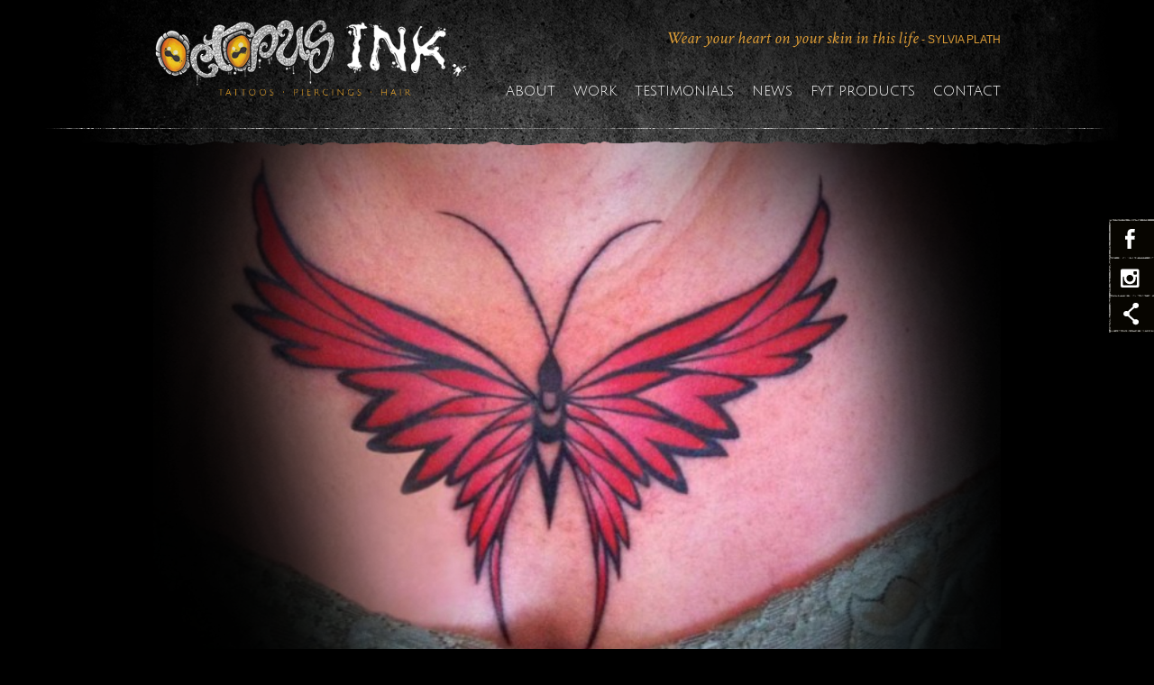

--- FILE ---
content_type: text/html; charset=UTF-8
request_url: https://octopusinkgeneva.com/
body_size: 9423
content:
<!DOCTYPE html>
<html xmlns="http://www.w3.org/1999/xhtml">
<head profile="http://gmpg.org/xfn/11">

<title>Welcome to Octopus Ink</title>
<meta name="viewport" content="width=device-width, initial-scale=1.0"/>
<meta name="generator" content="WordPress 6.9" /> <!-- leave this for stats -->
<meta http-equiv="Content-Type" content="text/html; charset=UTF-8" />
<meta name="language" content="en" />
<link rel="Shortcut Icon" href="https://octopusinkgeneva.com/wp-content/themes/oct-ink-16/images/favicon.ico" type="image/x-icon" />
<link rel="stylesheet" href="https://octopusinkgeneva.com/wp-content/themes/oct-ink-16/style.css?022621" type="text/css" media="all" />
<link rel="pingback" href="https://octopusinkgeneva.com/xmlrpc.php" />
<link rel="alternate" type="application/rss+xml" title="Octopus Ink Tattoos RSS Feed" href="https://octopusinkgeneva.com/feed/" />
<link rel="stylesheet" href="https://octopusinkgeneva.com/wp-content/themes/oct-ink-16/mediaqueries.css?022621" type="text/css" media="screen" />
<!--<link href='https://fonts.googleapis.com/css?family=Sorts+Mill+Goudy:400,400italic|Julius+Sans+One' rel='stylesheet' type='text/css'>-->
<link href='https://fonts.googleapis.com/css?family=Crimson+Text:400,400i,700|Julius+Sans+One' rel='stylesheet'>


<meta name='robots' content='index, follow, max-image-preview:large, max-snippet:-1, max-video-preview:-1' />

	<!-- This site is optimized with the Yoast SEO plugin v26.7 - https://yoast.com/wordpress/plugins/seo/ -->
	<meta name="description" content="At Octopus Ink, whether we are doing a portrait on paper or tattoo on skin it brings satisfaction to know people are pleased with our work." />
	<link rel="canonical" href="https://octopusinkgeneva.com/" />
	<meta property="og:locale" content="en_US" />
	<meta property="og:type" content="website" />
	<meta property="og:title" content="Welcome to Octopus Ink" />
	<meta property="og:description" content="At Octopus Ink, whether we are doing a portrait on paper or tattoo on skin it brings satisfaction to know people are pleased with our work." />
	<meta property="og:url" content="https://octopusinkgeneva.com/" />
	<meta property="og:site_name" content="Octopus Ink Tattoos" />
	<meta property="article:modified_time" content="2025-12-24T23:47:59+00:00" />
	<script type="application/ld+json" class="yoast-schema-graph">{"@context":"https://schema.org","@graph":[{"@type":"WebPage","@id":"https://octopusinkgeneva.com/","url":"https://octopusinkgeneva.com/","name":"Welcome to Octopus Ink","isPartOf":{"@id":"https://octopusinkgeneva.com/#website"},"datePublished":"2014-04-03T17:28:20+00:00","dateModified":"2025-12-24T23:47:59+00:00","description":"At Octopus Ink, whether we are doing a portrait on paper or tattoo on skin it brings satisfaction to know people are pleased with our work.","breadcrumb":{"@id":"https://octopusinkgeneva.com/#breadcrumb"},"inLanguage":"en-US","potentialAction":[{"@type":"ReadAction","target":["https://octopusinkgeneva.com/"]}]},{"@type":"BreadcrumbList","@id":"https://octopusinkgeneva.com/#breadcrumb","itemListElement":[{"@type":"ListItem","position":1,"name":"Home"}]},{"@type":"WebSite","@id":"https://octopusinkgeneva.com/#website","url":"https://octopusinkgeneva.com/","name":"Octopus Ink Tattoos","description":"Ralph Fryer is Octopus Ink Tattoo","potentialAction":[{"@type":"SearchAction","target":{"@type":"EntryPoint","urlTemplate":"https://octopusinkgeneva.com/?s={search_term_string}"},"query-input":{"@type":"PropertyValueSpecification","valueRequired":true,"valueName":"search_term_string"}}],"inLanguage":"en-US"}]}</script>
	<!-- / Yoast SEO plugin. -->


<link rel='dns-prefetch' href='//www.googletagmanager.com' />
<link rel="alternate" type="application/rss+xml" title="Octopus Ink Tattoos &raquo; Welcome to Octopus Ink Comments Feed" href="https://octopusinkgeneva.com/welcome-octopus-ink/feed/" />
<link rel="alternate" title="oEmbed (JSON)" type="application/json+oembed" href="https://octopusinkgeneva.com/wp-json/oembed/1.0/embed?url=https%3A%2F%2Foctopusinkgeneva.com%2F" />
<link rel="alternate" title="oEmbed (XML)" type="text/xml+oembed" href="https://octopusinkgeneva.com/wp-json/oembed/1.0/embed?url=https%3A%2F%2Foctopusinkgeneva.com%2F&#038;format=xml" />
<style id='wp-img-auto-sizes-contain-inline-css' type='text/css'>
img:is([sizes=auto i],[sizes^="auto," i]){contain-intrinsic-size:3000px 1500px}
/*# sourceURL=wp-img-auto-sizes-contain-inline-css */
</style>
<style id='wp-emoji-styles-inline-css' type='text/css'>

	img.wp-smiley, img.emoji {
		display: inline !important;
		border: none !important;
		box-shadow: none !important;
		height: 1em !important;
		width: 1em !important;
		margin: 0 0.07em !important;
		vertical-align: -0.1em !important;
		background: none !important;
		padding: 0 !important;
	}
/*# sourceURL=wp-emoji-styles-inline-css */
</style>
<style id='wp-block-library-inline-css' type='text/css'>
:root{--wp-block-synced-color:#7a00df;--wp-block-synced-color--rgb:122,0,223;--wp-bound-block-color:var(--wp-block-synced-color);--wp-editor-canvas-background:#ddd;--wp-admin-theme-color:#007cba;--wp-admin-theme-color--rgb:0,124,186;--wp-admin-theme-color-darker-10:#006ba1;--wp-admin-theme-color-darker-10--rgb:0,107,160.5;--wp-admin-theme-color-darker-20:#005a87;--wp-admin-theme-color-darker-20--rgb:0,90,135;--wp-admin-border-width-focus:2px}@media (min-resolution:192dpi){:root{--wp-admin-border-width-focus:1.5px}}.wp-element-button{cursor:pointer}:root .has-very-light-gray-background-color{background-color:#eee}:root .has-very-dark-gray-background-color{background-color:#313131}:root .has-very-light-gray-color{color:#eee}:root .has-very-dark-gray-color{color:#313131}:root .has-vivid-green-cyan-to-vivid-cyan-blue-gradient-background{background:linear-gradient(135deg,#00d084,#0693e3)}:root .has-purple-crush-gradient-background{background:linear-gradient(135deg,#34e2e4,#4721fb 50%,#ab1dfe)}:root .has-hazy-dawn-gradient-background{background:linear-gradient(135deg,#faaca8,#dad0ec)}:root .has-subdued-olive-gradient-background{background:linear-gradient(135deg,#fafae1,#67a671)}:root .has-atomic-cream-gradient-background{background:linear-gradient(135deg,#fdd79a,#004a59)}:root .has-nightshade-gradient-background{background:linear-gradient(135deg,#330968,#31cdcf)}:root .has-midnight-gradient-background{background:linear-gradient(135deg,#020381,#2874fc)}:root{--wp--preset--font-size--normal:16px;--wp--preset--font-size--huge:42px}.has-regular-font-size{font-size:1em}.has-larger-font-size{font-size:2.625em}.has-normal-font-size{font-size:var(--wp--preset--font-size--normal)}.has-huge-font-size{font-size:var(--wp--preset--font-size--huge)}.has-text-align-center{text-align:center}.has-text-align-left{text-align:left}.has-text-align-right{text-align:right}.has-fit-text{white-space:nowrap!important}#end-resizable-editor-section{display:none}.aligncenter{clear:both}.items-justified-left{justify-content:flex-start}.items-justified-center{justify-content:center}.items-justified-right{justify-content:flex-end}.items-justified-space-between{justify-content:space-between}.screen-reader-text{border:0;clip-path:inset(50%);height:1px;margin:-1px;overflow:hidden;padding:0;position:absolute;width:1px;word-wrap:normal!important}.screen-reader-text:focus{background-color:#ddd;clip-path:none;color:#444;display:block;font-size:1em;height:auto;left:5px;line-height:normal;padding:15px 23px 14px;text-decoration:none;top:5px;width:auto;z-index:100000}html :where(.has-border-color){border-style:solid}html :where([style*=border-top-color]){border-top-style:solid}html :where([style*=border-right-color]){border-right-style:solid}html :where([style*=border-bottom-color]){border-bottom-style:solid}html :where([style*=border-left-color]){border-left-style:solid}html :where([style*=border-width]){border-style:solid}html :where([style*=border-top-width]){border-top-style:solid}html :where([style*=border-right-width]){border-right-style:solid}html :where([style*=border-bottom-width]){border-bottom-style:solid}html :where([style*=border-left-width]){border-left-style:solid}html :where(img[class*=wp-image-]){height:auto;max-width:100%}:where(figure){margin:0 0 1em}html :where(.is-position-sticky){--wp-admin--admin-bar--position-offset:var(--wp-admin--admin-bar--height,0px)}@media screen and (max-width:600px){html :where(.is-position-sticky){--wp-admin--admin-bar--position-offset:0px}}

/*# sourceURL=wp-block-library-inline-css */
</style><style id='global-styles-inline-css' type='text/css'>
:root{--wp--preset--aspect-ratio--square: 1;--wp--preset--aspect-ratio--4-3: 4/3;--wp--preset--aspect-ratio--3-4: 3/4;--wp--preset--aspect-ratio--3-2: 3/2;--wp--preset--aspect-ratio--2-3: 2/3;--wp--preset--aspect-ratio--16-9: 16/9;--wp--preset--aspect-ratio--9-16: 9/16;--wp--preset--color--black: #000000;--wp--preset--color--cyan-bluish-gray: #abb8c3;--wp--preset--color--white: #ffffff;--wp--preset--color--pale-pink: #f78da7;--wp--preset--color--vivid-red: #cf2e2e;--wp--preset--color--luminous-vivid-orange: #ff6900;--wp--preset--color--luminous-vivid-amber: #fcb900;--wp--preset--color--light-green-cyan: #7bdcb5;--wp--preset--color--vivid-green-cyan: #00d084;--wp--preset--color--pale-cyan-blue: #8ed1fc;--wp--preset--color--vivid-cyan-blue: #0693e3;--wp--preset--color--vivid-purple: #9b51e0;--wp--preset--gradient--vivid-cyan-blue-to-vivid-purple: linear-gradient(135deg,rgb(6,147,227) 0%,rgb(155,81,224) 100%);--wp--preset--gradient--light-green-cyan-to-vivid-green-cyan: linear-gradient(135deg,rgb(122,220,180) 0%,rgb(0,208,130) 100%);--wp--preset--gradient--luminous-vivid-amber-to-luminous-vivid-orange: linear-gradient(135deg,rgb(252,185,0) 0%,rgb(255,105,0) 100%);--wp--preset--gradient--luminous-vivid-orange-to-vivid-red: linear-gradient(135deg,rgb(255,105,0) 0%,rgb(207,46,46) 100%);--wp--preset--gradient--very-light-gray-to-cyan-bluish-gray: linear-gradient(135deg,rgb(238,238,238) 0%,rgb(169,184,195) 100%);--wp--preset--gradient--cool-to-warm-spectrum: linear-gradient(135deg,rgb(74,234,220) 0%,rgb(151,120,209) 20%,rgb(207,42,186) 40%,rgb(238,44,130) 60%,rgb(251,105,98) 80%,rgb(254,248,76) 100%);--wp--preset--gradient--blush-light-purple: linear-gradient(135deg,rgb(255,206,236) 0%,rgb(152,150,240) 100%);--wp--preset--gradient--blush-bordeaux: linear-gradient(135deg,rgb(254,205,165) 0%,rgb(254,45,45) 50%,rgb(107,0,62) 100%);--wp--preset--gradient--luminous-dusk: linear-gradient(135deg,rgb(255,203,112) 0%,rgb(199,81,192) 50%,rgb(65,88,208) 100%);--wp--preset--gradient--pale-ocean: linear-gradient(135deg,rgb(255,245,203) 0%,rgb(182,227,212) 50%,rgb(51,167,181) 100%);--wp--preset--gradient--electric-grass: linear-gradient(135deg,rgb(202,248,128) 0%,rgb(113,206,126) 100%);--wp--preset--gradient--midnight: linear-gradient(135deg,rgb(2,3,129) 0%,rgb(40,116,252) 100%);--wp--preset--font-size--small: 13px;--wp--preset--font-size--medium: 20px;--wp--preset--font-size--large: 36px;--wp--preset--font-size--x-large: 42px;--wp--preset--spacing--20: 0.44rem;--wp--preset--spacing--30: 0.67rem;--wp--preset--spacing--40: 1rem;--wp--preset--spacing--50: 1.5rem;--wp--preset--spacing--60: 2.25rem;--wp--preset--spacing--70: 3.38rem;--wp--preset--spacing--80: 5.06rem;--wp--preset--shadow--natural: 6px 6px 9px rgba(0, 0, 0, 0.2);--wp--preset--shadow--deep: 12px 12px 50px rgba(0, 0, 0, 0.4);--wp--preset--shadow--sharp: 6px 6px 0px rgba(0, 0, 0, 0.2);--wp--preset--shadow--outlined: 6px 6px 0px -3px rgb(255, 255, 255), 6px 6px rgb(0, 0, 0);--wp--preset--shadow--crisp: 6px 6px 0px rgb(0, 0, 0);}:where(.is-layout-flex){gap: 0.5em;}:where(.is-layout-grid){gap: 0.5em;}body .is-layout-flex{display: flex;}.is-layout-flex{flex-wrap: wrap;align-items: center;}.is-layout-flex > :is(*, div){margin: 0;}body .is-layout-grid{display: grid;}.is-layout-grid > :is(*, div){margin: 0;}:where(.wp-block-columns.is-layout-flex){gap: 2em;}:where(.wp-block-columns.is-layout-grid){gap: 2em;}:where(.wp-block-post-template.is-layout-flex){gap: 1.25em;}:where(.wp-block-post-template.is-layout-grid){gap: 1.25em;}.has-black-color{color: var(--wp--preset--color--black) !important;}.has-cyan-bluish-gray-color{color: var(--wp--preset--color--cyan-bluish-gray) !important;}.has-white-color{color: var(--wp--preset--color--white) !important;}.has-pale-pink-color{color: var(--wp--preset--color--pale-pink) !important;}.has-vivid-red-color{color: var(--wp--preset--color--vivid-red) !important;}.has-luminous-vivid-orange-color{color: var(--wp--preset--color--luminous-vivid-orange) !important;}.has-luminous-vivid-amber-color{color: var(--wp--preset--color--luminous-vivid-amber) !important;}.has-light-green-cyan-color{color: var(--wp--preset--color--light-green-cyan) !important;}.has-vivid-green-cyan-color{color: var(--wp--preset--color--vivid-green-cyan) !important;}.has-pale-cyan-blue-color{color: var(--wp--preset--color--pale-cyan-blue) !important;}.has-vivid-cyan-blue-color{color: var(--wp--preset--color--vivid-cyan-blue) !important;}.has-vivid-purple-color{color: var(--wp--preset--color--vivid-purple) !important;}.has-black-background-color{background-color: var(--wp--preset--color--black) !important;}.has-cyan-bluish-gray-background-color{background-color: var(--wp--preset--color--cyan-bluish-gray) !important;}.has-white-background-color{background-color: var(--wp--preset--color--white) !important;}.has-pale-pink-background-color{background-color: var(--wp--preset--color--pale-pink) !important;}.has-vivid-red-background-color{background-color: var(--wp--preset--color--vivid-red) !important;}.has-luminous-vivid-orange-background-color{background-color: var(--wp--preset--color--luminous-vivid-orange) !important;}.has-luminous-vivid-amber-background-color{background-color: var(--wp--preset--color--luminous-vivid-amber) !important;}.has-light-green-cyan-background-color{background-color: var(--wp--preset--color--light-green-cyan) !important;}.has-vivid-green-cyan-background-color{background-color: var(--wp--preset--color--vivid-green-cyan) !important;}.has-pale-cyan-blue-background-color{background-color: var(--wp--preset--color--pale-cyan-blue) !important;}.has-vivid-cyan-blue-background-color{background-color: var(--wp--preset--color--vivid-cyan-blue) !important;}.has-vivid-purple-background-color{background-color: var(--wp--preset--color--vivid-purple) !important;}.has-black-border-color{border-color: var(--wp--preset--color--black) !important;}.has-cyan-bluish-gray-border-color{border-color: var(--wp--preset--color--cyan-bluish-gray) !important;}.has-white-border-color{border-color: var(--wp--preset--color--white) !important;}.has-pale-pink-border-color{border-color: var(--wp--preset--color--pale-pink) !important;}.has-vivid-red-border-color{border-color: var(--wp--preset--color--vivid-red) !important;}.has-luminous-vivid-orange-border-color{border-color: var(--wp--preset--color--luminous-vivid-orange) !important;}.has-luminous-vivid-amber-border-color{border-color: var(--wp--preset--color--luminous-vivid-amber) !important;}.has-light-green-cyan-border-color{border-color: var(--wp--preset--color--light-green-cyan) !important;}.has-vivid-green-cyan-border-color{border-color: var(--wp--preset--color--vivid-green-cyan) !important;}.has-pale-cyan-blue-border-color{border-color: var(--wp--preset--color--pale-cyan-blue) !important;}.has-vivid-cyan-blue-border-color{border-color: var(--wp--preset--color--vivid-cyan-blue) !important;}.has-vivid-purple-border-color{border-color: var(--wp--preset--color--vivid-purple) !important;}.has-vivid-cyan-blue-to-vivid-purple-gradient-background{background: var(--wp--preset--gradient--vivid-cyan-blue-to-vivid-purple) !important;}.has-light-green-cyan-to-vivid-green-cyan-gradient-background{background: var(--wp--preset--gradient--light-green-cyan-to-vivid-green-cyan) !important;}.has-luminous-vivid-amber-to-luminous-vivid-orange-gradient-background{background: var(--wp--preset--gradient--luminous-vivid-amber-to-luminous-vivid-orange) !important;}.has-luminous-vivid-orange-to-vivid-red-gradient-background{background: var(--wp--preset--gradient--luminous-vivid-orange-to-vivid-red) !important;}.has-very-light-gray-to-cyan-bluish-gray-gradient-background{background: var(--wp--preset--gradient--very-light-gray-to-cyan-bluish-gray) !important;}.has-cool-to-warm-spectrum-gradient-background{background: var(--wp--preset--gradient--cool-to-warm-spectrum) !important;}.has-blush-light-purple-gradient-background{background: var(--wp--preset--gradient--blush-light-purple) !important;}.has-blush-bordeaux-gradient-background{background: var(--wp--preset--gradient--blush-bordeaux) !important;}.has-luminous-dusk-gradient-background{background: var(--wp--preset--gradient--luminous-dusk) !important;}.has-pale-ocean-gradient-background{background: var(--wp--preset--gradient--pale-ocean) !important;}.has-electric-grass-gradient-background{background: var(--wp--preset--gradient--electric-grass) !important;}.has-midnight-gradient-background{background: var(--wp--preset--gradient--midnight) !important;}.has-small-font-size{font-size: var(--wp--preset--font-size--small) !important;}.has-medium-font-size{font-size: var(--wp--preset--font-size--medium) !important;}.has-large-font-size{font-size: var(--wp--preset--font-size--large) !important;}.has-x-large-font-size{font-size: var(--wp--preset--font-size--x-large) !important;}
/*# sourceURL=global-styles-inline-css */
</style>

<style id='classic-theme-styles-inline-css' type='text/css'>
/*! This file is auto-generated */
.wp-block-button__link{color:#fff;background-color:#32373c;border-radius:9999px;box-shadow:none;text-decoration:none;padding:calc(.667em + 2px) calc(1.333em + 2px);font-size:1.125em}.wp-block-file__button{background:#32373c;color:#fff;text-decoration:none}
/*# sourceURL=/wp-includes/css/classic-themes.min.css */
</style>
<link rel='stylesheet' id='meteor-slides-css' href='https://octopusinkgeneva.com/wp-content/themes/oct-ink-16/meteor-slides.css?ver=1.0' type='text/css' media='all' />
<link rel='stylesheet' id='st-widget-css' href='https://octopusinkgeneva.com/wp-content/plugins/share-this/css/style.css?ver=6.9' type='text/css' media='all' />
<script type="text/javascript" src="https://octopusinkgeneva.com/wp-includes/js/jquery/jquery.min.js?ver=3.7.1" id="jquery-core-js"></script>
<script type="text/javascript" src="https://octopusinkgeneva.com/wp-includes/js/jquery/jquery-migrate.min.js?ver=3.4.1" id="jquery-migrate-js"></script>
<script type="text/javascript" src="https://octopusinkgeneva.com/wp-content/plugins/Meteor-Slides-1.5.7/js/jquery.cycle.all.js?ver=6.9" id="jquery-cycle-js"></script>
<script type="text/javascript" src="https://octopusinkgeneva.com/wp-content/plugins/Meteor-Slides-1.5.7/js/jquery.metadata.v2.js?ver=6.9" id="jquery-metadata-js"></script>
<script type="text/javascript" src="https://octopusinkgeneva.com/wp-content/plugins/Meteor-Slides-1.5.7/js/jquery.touchwipe.1.1.1.js?ver=6.9" id="jquery-touchwipe-js"></script>
<script type="text/javascript" id="meteorslides-script-js-extra">
/* <![CDATA[ */
var meteorslidessettings = {"meteorslideshowspeed":"2000","meteorslideshowduration":"5000","meteorslideshowheight":"940","meteorslideshowwidth":"627","meteorslideshowtransition":"fade"};
//# sourceURL=meteorslides-script-js-extra
/* ]]> */
</script>
<script type="text/javascript" src="https://octopusinkgeneva.com/wp-content/plugins/Meteor-Slides-1.5.7/js/slideshow.js?ver=6.9" id="meteorslides-script-js"></script>

<!-- Google tag (gtag.js) snippet added by Site Kit -->
<!-- Google Analytics snippet added by Site Kit -->
<script type="text/javascript" src="https://www.googletagmanager.com/gtag/js?id=G-2YX605W470" id="google_gtagjs-js" async></script>
<script type="text/javascript" id="google_gtagjs-js-after">
/* <![CDATA[ */
window.dataLayer = window.dataLayer || [];function gtag(){dataLayer.push(arguments);}
gtag("set","linker",{"domains":["octopusinkgeneva.com"]});
gtag("js", new Date());
gtag("set", "developer_id.dZTNiMT", true);
gtag("config", "G-2YX605W470");
//# sourceURL=google_gtagjs-js-after
/* ]]> */
</script>
<link rel="https://api.w.org/" href="https://octopusinkgeneva.com/wp-json/" /><link rel="alternate" title="JSON" type="application/json" href="https://octopusinkgeneva.com/wp-json/wp/v2/pages/2" /><link rel="EditURI" type="application/rsd+xml" title="RSD" href="https://octopusinkgeneva.com/xmlrpc.php?rsd" />
<meta name="generator" content="WordPress 6.9" />
<link rel='shortlink' href='https://octopusinkgeneva.com/' />
<meta name="framework" content="Alkivia Framework 0.8" />
<meta name="generator" content="Site Kit by Google 1.170.0" /><script charset="utf-8" type="text/javascript">var switchTo5x=false;</script>
<script charset="utf-8" type="text/javascript" id="st_insights_js" src="https://ws.sharethis.com/button/buttons.js?publisher=46185f26-0a78-4ab4-b1ca-a1d8e000f040&amp;product=sharethis-wordpress"></script>
<script charset="utf-8" type="text/javascript">stLight.options({"publisher":"46185f26-0a78-4ab4-b1ca-a1d8e000f040"});var st_type="wordpress4.7.4";</script>

</head>


<body class="home wp-singular page-template-default page page-id-2 wp-theme-oct-ink-16 tree-2">

<a name="top"></a>

<div id="wrap">

<div id="header">

	<div id="header-container" class="width-container">
		<div id="header-logo">
			<h1><a href="https://octopusinkgeneva.com" title="Go to the Home page">
				<img src="https://octopusinkgeneva.com/wp-content/themes/oct-ink-16/images/octopus-ink-logo.png" alt="Octopus Ink Tattoos"/>
			</a></h1>
		</div>
   
		<p class="description">Ralph Fryer is Octopus Ink Tattoo</p>
  
		<div id="navigation" class="clearfix">
   
							<div id="header-quote">
									<span id="header-quote-text">Wear your heart on your skin in this life</span><span id="header-quotee"> - Sylvia Plath</span>
								</div>
			   
			<a href="javascript:void(0)" id="mobile-nav-link">Menu</a>
			<div class="main"><ul id="menu-main" class="menu"><li id="menu-item-16" class="menu-item menu-item-type-post_type menu-item-object-page menu-item-16"><a href="https://octopusinkgeneva.com/about-octopus-ink/">About</a></li>
<li id="menu-item-1594" class="menu-item menu-item-type-post_type menu-item-object-page menu-item-1594"><a href="https://octopusinkgeneva.com/work/">Work</a></li>
<li id="menu-item-18" class="menu-item menu-item-type-post_type menu-item-object-page menu-item-18"><a href="https://octopusinkgeneva.com/testimonials/">Testimonials</a></li>
<li id="menu-item-217" class="menu-item menu-item-type-post_type menu-item-object-page menu-item-217"><a href="https://octopusinkgeneva.com/news/">News</a></li>
<li id="menu-item-1529" class="menu-item menu-item-type-post_type menu-item-object-page menu-item-1529"><a href="https://octopusinkgeneva.com/fyt-products/">FYT Products</a></li>
<li id="menu-item-435" class="menu-item menu-item-type-post_type menu-item-object-page menu-item-435"><a href="https://octopusinkgeneva.com/contact/">Contact</a></li>
</ul></div>		</div><!--navigation-->
 
		<div class="clr"></div>
	</div><!--header-container-->
    
	<div class="clr"></div>
</div><!--end header-->

<div class="clr"></div>


<div id="main-container">

	<div id="content" class="width-container">
	
		
	
	<div id="meteor-slideshow" class="meteor-slides  navboth">

  <img id="slideshow-overlay" src="https://octopusinkgeneva.com/wp-content/themes/oct-ink-16/images/slideshow-overlay.png"/>

	
		
			<ul class="meteor-nav">

				<li id="meteor-prev" class="prev"><a href="#prev">Previous</a></li>

				<li id="meteor-next" class="next"><a href="#next">Next</a></li>

			</ul><!-- .meteor-nav -->

			<div id="meteor-buttons" class="meteor-buttons"></div>

		
	
		<div class="meteor-clip">

		
			<img style="visibility: hidden;" class="meteor-shim" src="https://octopusinkgeneva.com/wp-content/uploads/butterfly-octopus-ink-tattoos-720x480.jpg" alt="" />
			<div class="mslide mslide-1">

				
					<img width="627" height="418" src="https://octopusinkgeneva.com/wp-content/uploads/butterfly-octopus-ink-tattoos-720x480.jpg" class="attachment-featured-slide size-featured-slide wp-post-image" alt="" title="&#8220;Butterfly&#8221; by Octopus Ink Tattos" decoding="async" fetchpriority="high" />
				
			</div><!-- .mslide -->

			
		
			
			<div class="mslide mslide-2">

				
					<img width="627" height="418" src="https://octopusinkgeneva.com/wp-content/uploads/img_8797-rt-720x480.jpg" class="attachment-featured-slide size-featured-slide wp-post-image" alt="" title="&#8220;Panther&#8221; by Octopus Ink Tattoos" decoding="async" />
				
			</div><!-- .mslide -->

			
		
			
			<div class="mslide mslide-3">

				
					<img width="627" height="418" src="https://octopusinkgeneva.com/wp-content/uploads/rose-tattoo-octopus-ink-720x480.jpg" class="attachment-featured-slide size-featured-slide wp-post-image" alt="" title="&#8220;Rose&#8221; by Octopus Ink Tattoos" decoding="async" />
				
			</div><!-- .mslide -->

			
		
			
			<div class="mslide mslide-4">

				
					<img width="627" height="418" src="https://octopusinkgeneva.com/wp-content/uploads/eagle-octopus-ink-tattoos-720x480.jpg" class="attachment-featured-slide size-featured-slide wp-post-image" alt="" title="&#8220;Eagle&#8221; by Octopus Ink Tattoos" decoding="async" />
				
			</div><!-- .mslide -->

			
		
			
			<div class="mslide mslide-5">

				
					<img width="627" height="418" src="https://octopusinkgeneva.com/wp-content/uploads/img_0058-rt-720x480.jpg" class="attachment-featured-slide size-featured-slide wp-post-image" alt="" title="&#8220;Believe&#8221; by Octopus Ink Tattoos" decoding="async" />
				
			</div><!-- .mslide -->

			
		
			
			<div class="mslide mslide-6">

				
					<img width="627" height="418" src="https://octopusinkgeneva.com/wp-content/uploads/img_7677-720x480.jpg" class="attachment-featured-slide size-featured-slide wp-post-image" alt="" title="&#8220;Eddington&#8221; by Octopus Ink Tattoos" decoding="async" />
				
			</div><!-- .mslide -->

			
		
			
			<div class="mslide mslide-7">

				
					<a href="http://google.com" title="Puerto Rican Flag Tattoo"><img width="627" height="418" src="https://octopusinkgeneva.com/wp-content/uploads/img_1771-rt-720x480.jpg" class="attachment-featured-slide size-featured-slide wp-post-image" alt="" title="Puerto Rican Flag Tattoo" decoding="async" /></a>

				
			</div><!-- .mslide -->

			
		
		</div><!-- .meteor-clip -->

		
    <div class="clr"></div>

	</div><!-- .meteor-slides -->

			
		<div id="home-content-container">
			<h2 class="pagetitle" id="pagetitle-2">Welcome to Octopus Ink</h2>
			<div class="entry entry-">
			
				<div class="the_content">
					<p>At Octopus Ink, whether we are doing a portrait on paper or tattooing on skin, it brings satisfaction to know people are pleased with our work. We collaborate with clients to come up with the perfect solution for them and then bring it to life with our own unique style.</p>
<p>SHOP WILL BE CLOSED FOR CHRISTMAS AND NEW YEAR’S DAY</p>
<p>**GIFT CERTIFICATES AVAILABLE**</p>
<p>**LOOKING FOR EXPERIENCED PIERCER**</p>
<p>&nbsp;</p>
<p class="no-break"><span class='st_email' st_title='Welcome to Octopus Ink' st_url='https://octopusinkgeneva.com/'></span><span class='st_sharethis' st_title='Welcome to Octopus Ink' st_url='https://octopusinkgeneva.com/'></span></p><a href="/work/" title="See our work" id="home-content-link">See our work</a>				</div><!--the_content-->
			</div><!--entry-->
			
			<div class="clr"></div>
		</div><!--home-content-container-->
	
	</div><!--content-->
	
	<div class="clr"></div>
</div><!--main-container-->

	<div id="social-icons-container" class="width-container">
		<ul id="social-icons">
			<li><a href="https://www.facebook.com/ralphfryertattoos" target="_blank" title="Like us on Facebook" id="facebook-icon" class="icon">Like us on Facebook</a></li>
			<li><a href="https://instagram.com/ralphtatguy" target="_blank" title="Follow us on Instagram" id="instagram-icon" class="icon">Follow us on Instagram</a></li>
			<span class='st_sharethis' id='st_sharethis_large' displayText='ShareThis'></span>
		</ul><!--#social-icons--> 
	</div><!--#social-icons-container-->
	
	<div id="footer">
		<div id="footer-container" class="width-container">
		
			<div id="footer-contact">
				<div id="footer-contact-link" class="credit-segment">
					<!--<a href="/contact/" class="footer-contact-link">Contact</a>-->
											<a href="/contact/">
															<div class="contact-hours"><p>Tattoo<br />
Tuesday - Saturday: 12-8</p>
<p>Piercing<br />
Tuesday - Saturday: 12-8</p>
<p>Microblading<br />
Tuesday - Saturday: 12-8</p>
</div>
													<!--<ul class="contact-hours post-list">
															<li class="contact-phone">
									<span class="hour-day">:</span> 
									<span class="hour-hours"></span>
								</li>
													</ul>-->
						</a>
									</div>
									<!--<div id="footer-phone" class="credit-segment"><a href="tel:"></a></div>-->
							</div><!--footer-contact-->
			
			<div id="footer-credit">
				<div id="footer-copyright" class="credit-segment">&copy; 2026 Octopus Ink., All rights reserved</div>
				<div id="footer-design" class="credit-segment">Site Design and Hosting: <a href="http://useinhouse.com" title="Contact In House Graphic Design, Inc." target="_blank">In House Graphic Design, Inc.</a></div>
			</div><!--footer-credit-->
			
			<div class="clr"></div>
		</div><!--footer-container-->
		
		<div class="clr"></div>
	</div><!--end footer-->
	
	<div class="clr"></div>
</div><!--wrap-->


<script type="speculationrules">
{"prefetch":[{"source":"document","where":{"and":[{"href_matches":"/*"},{"not":{"href_matches":["/wp-*.php","/wp-admin/*","/wp-content/uploads/*","/wp-content/*","/wp-content/plugins/*","/wp-content/themes/oct-ink-16/*","/*\\?(.+)"]}},{"not":{"selector_matches":"a[rel~=\"nofollow\"]"}},{"not":{"selector_matches":".no-prefetch, .no-prefetch a"}}]},"eagerness":"conservative"}]}
</script>
<script id="wp-emoji-settings" type="application/json">
{"baseUrl":"https://s.w.org/images/core/emoji/17.0.2/72x72/","ext":".png","svgUrl":"https://s.w.org/images/core/emoji/17.0.2/svg/","svgExt":".svg","source":{"concatemoji":"https://octopusinkgeneva.com/wp-includes/js/wp-emoji-release.min.js?ver=6.9"}}
</script>
<script type="module">
/* <![CDATA[ */
/*! This file is auto-generated */
const a=JSON.parse(document.getElementById("wp-emoji-settings").textContent),o=(window._wpemojiSettings=a,"wpEmojiSettingsSupports"),s=["flag","emoji"];function i(e){try{var t={supportTests:e,timestamp:(new Date).valueOf()};sessionStorage.setItem(o,JSON.stringify(t))}catch(e){}}function c(e,t,n){e.clearRect(0,0,e.canvas.width,e.canvas.height),e.fillText(t,0,0);t=new Uint32Array(e.getImageData(0,0,e.canvas.width,e.canvas.height).data);e.clearRect(0,0,e.canvas.width,e.canvas.height),e.fillText(n,0,0);const a=new Uint32Array(e.getImageData(0,0,e.canvas.width,e.canvas.height).data);return t.every((e,t)=>e===a[t])}function p(e,t){e.clearRect(0,0,e.canvas.width,e.canvas.height),e.fillText(t,0,0);var n=e.getImageData(16,16,1,1);for(let e=0;e<n.data.length;e++)if(0!==n.data[e])return!1;return!0}function u(e,t,n,a){switch(t){case"flag":return n(e,"\ud83c\udff3\ufe0f\u200d\u26a7\ufe0f","\ud83c\udff3\ufe0f\u200b\u26a7\ufe0f")?!1:!n(e,"\ud83c\udde8\ud83c\uddf6","\ud83c\udde8\u200b\ud83c\uddf6")&&!n(e,"\ud83c\udff4\udb40\udc67\udb40\udc62\udb40\udc65\udb40\udc6e\udb40\udc67\udb40\udc7f","\ud83c\udff4\u200b\udb40\udc67\u200b\udb40\udc62\u200b\udb40\udc65\u200b\udb40\udc6e\u200b\udb40\udc67\u200b\udb40\udc7f");case"emoji":return!a(e,"\ud83e\u1fac8")}return!1}function f(e,t,n,a){let r;const o=(r="undefined"!=typeof WorkerGlobalScope&&self instanceof WorkerGlobalScope?new OffscreenCanvas(300,150):document.createElement("canvas")).getContext("2d",{willReadFrequently:!0}),s=(o.textBaseline="top",o.font="600 32px Arial",{});return e.forEach(e=>{s[e]=t(o,e,n,a)}),s}function r(e){var t=document.createElement("script");t.src=e,t.defer=!0,document.head.appendChild(t)}a.supports={everything:!0,everythingExceptFlag:!0},new Promise(t=>{let n=function(){try{var e=JSON.parse(sessionStorage.getItem(o));if("object"==typeof e&&"number"==typeof e.timestamp&&(new Date).valueOf()<e.timestamp+604800&&"object"==typeof e.supportTests)return e.supportTests}catch(e){}return null}();if(!n){if("undefined"!=typeof Worker&&"undefined"!=typeof OffscreenCanvas&&"undefined"!=typeof URL&&URL.createObjectURL&&"undefined"!=typeof Blob)try{var e="postMessage("+f.toString()+"("+[JSON.stringify(s),u.toString(),c.toString(),p.toString()].join(",")+"));",a=new Blob([e],{type:"text/javascript"});const r=new Worker(URL.createObjectURL(a),{name:"wpTestEmojiSupports"});return void(r.onmessage=e=>{i(n=e.data),r.terminate(),t(n)})}catch(e){}i(n=f(s,u,c,p))}t(n)}).then(e=>{for(const n in e)a.supports[n]=e[n],a.supports.everything=a.supports.everything&&a.supports[n],"flag"!==n&&(a.supports.everythingExceptFlag=a.supports.everythingExceptFlag&&a.supports[n]);var t;a.supports.everythingExceptFlag=a.supports.everythingExceptFlag&&!a.supports.flag,a.supports.everything||((t=a.source||{}).concatemoji?r(t.concatemoji):t.wpemoji&&t.twemoji&&(r(t.twemoji),r(t.wpemoji)))});
//# sourceURL=https://octopusinkgeneva.com/wp-includes/js/wp-emoji-loader.min.js
/* ]]> */
</script>

</body>
</html>

<script type="text/javascript">
( function($) {
$(document).ready(function(){
	
	$( "#mobile-nav-link" ).click(function() {
		$( ".main" ).toggle();
	});

	// Work list accordion
	var allPanels = $('ul.work-list-gallery');
	$('ul.work-list h3 a').click(function(e) {
		e.preventDefault();
	$target = $(this).parent().next();
	if($target.hasClass('open')){
		$target.removeClass('open');
	} else {
		allPanels.removeClass('open');
		$target.addClass('open');
	}
		return false;
	});
	
	// Gallery Link: Swap text on click
	$(".work-list-more").on("click", function() {
		var el = $(this);
		if (el.text() == el.data("text-swap")) {
			el.text(el.data("text-original"));
		} else {
			el.data("text-original", el.text());
			el.text(el.data("text-swap"));
		}
	});
	
	/*
	// Gallery Link: Toggle class 'position-2' and remove class 'position-3' for new positions
	$( ".work-list-toggle" ).click(function() {
		$( "ul.work-list-gallery" ).toggleClass('closed');
	});
	*/
  
	// Close X: Adds class 'position-3' to elements for new positions
	/*
	$( ".close-x" ).click(function() {
	//$( "#content, .vignette-box, .nav-arrows span" ).toggle();
	$( "#main-container, #content, .vignette-box, .nav-arrows" ).toggleClass('position-3');
	});
	*/

});
} ) ( jQuery );
</script>


<!-- Add jQuery library -->
<script type="text/javascript" src="https://code.jquery.com/ui/1.11.1/jquery-ui.min.js"></script>

<!-- Add mousewheel plugin (this is optional) -->
<script type="text/javascript" src="https://octopusinkgeneva.com/wp-content/themes/oct-ink-16/fancybox/lib/jquery.mousewheel-3.0.6.pack.js"></script>

<!-- Add fancyBox -->
<link rel="stylesheet" href="https://octopusinkgeneva.com/wp-content/themes/oct-ink-16/fancybox/source/jquery.fancybox.css?v=2.1.5" type="text/css" media="screen" />
<script type="text/javascript" src="https://octopusinkgeneva.com/wp-content/themes/oct-ink-16/fancybox/source/jquery.fancybox.pack.js?v=2.1.5"></script>

<!-- Optionally add helpers - button, thumbnail and/or media -->
<link rel="stylesheet" href="https://octopusinkgeneva.com/wp-content/themes/oct-ink-16/fancybox/source/helpers/jquery.fancybox-buttons.css?v=1.0.5" type="text/css" media="screen" />
<script type="text/javascript" src="https://octopusinkgeneva.com/wp-content/themes/oct-ink-16/fancybox/source/helpers/jquery.fancybox-buttons.js?v=1.0.5"></script>
<script type="text/javascript" src="https://octopusinkgeneva.com/wp-content/themes/oct-ink-16/fancybox/source/helpers/jquery.fancybox-media.js?v=1.0.6"></script>

<link rel="stylesheet" href="https://octopusinkgeneva.com/wp-content/themes/oct-ink-16/fancybox/source/helpers/jquery.fancybox-thumbs.css?v=1.0.7" type="text/css" media="screen" />
<script type="text/javascript" src="https://octopusinkgeneva.com/wp-content/themes/oct-ink-16/fancybox/source/helpers/jquery.fancybox-thumbs.js?v=1.0.7"></script>

<script type='text/javascript' defer>
( function($) {
$(document).ready(function() {
	$(".fancybox-thumb").fancybox({
		prevEffect	: 'none',
		nextEffect	: 'none',
		padding : 0,
		helpers	: {
			title	: {
				type: 'inside'
			},
			thumbs	: {
				width	: 50,
				height	: 50
			}
		}
	});
});
} ) ( jQuery );
</script>


<!-- Dynamic page generated in 1.627 seconds. -->
<!-- Cached page generated by WP-Super-Cache on 2026-01-19 09:58:03 -->

<!-- Compression = gzip -->

--- FILE ---
content_type: text/css
request_url: https://octopusinkgeneva.com/wp-content/themes/oct-ink-16/style.css?022621
body_size: 22812
content:
/*   
Theme Name: Octopus Ink '16
Theme URI: http://useinhouse.com/
Author: In House Graphic Design, Inc.
Version: 2.0
*/
/*
font-family: 'Sorts Mill Goudy', serif;
font-family: 'Julius Sans One', sans-serif;
*/
*,:before,:after {
	box-sizing:border-box;
	-webkit-box-sizing:border-box;
	-moz-box-sizing:border-box;
	-ms-box-sizing:border-box;
}

html {
	background:none;
	margin:0 auto;
}

body {
	margin:0 auto;
	background:#000;
}

#wpadminbar {
	box-shadow:0 0 10px #000;
	-webkit-box-shadow:0 0 10px #000;
	-moz-box-shadow:0 0 10px #000;
	-o-box-shadow:0 0 10px #000;
	-ie-box-shadow:0 0 10px #000;
}

#wp-admin-bar-wp-logo,.description {
	display:none!important;
}

#wpadminbar .quicklinks .menupop ul li a,#wpadminbar .quicklinks .menupop.hover ul li a,#wpadminbar.nojs .quicklinks .menupop:hover ul li a,#wpadminbar .quicklinks .menupop ul li a:hover,#wpadminbar .quicklinks .menupop.hover ul li a:hover,#wpadminbar.nojs .quicklinks .menupop:hover ul li a:hover,#wpadminbar ul li a:hover {
	color:#fff!important;
}

.ab-top-menu>li>.ab-item:focus,#wpadminbar.nojq .quicklinks .ab-top-menu>li>.ab-item:focus,#wpadminbar .ab-top-menu>li:hover>.ab-item,#wpadminbar .ab-top-menu>li.hover>.ab-item {
	color:#fff!important;
}

#wpadminbar .quicklinks .menupop ul li a:hover,#wpadminbar .quicklinks .menupop ul li a:focus,#wpadminbar .quicklinks .menupop ul li a:hover strong,#wpadminbar .quicklinks .menupop ul li a:focus strong,#wpadminbar .quicklinks .menupop.hover ul li a:hover,#wpadminbar .quicklinks .menupop.hover ul li a:focus,#wpadminbar.nojs .quicklinks .menupop:hover ul li a:hover,#wpadminbar.nojs .quicklinks .menupop:hover ul li a:focus,#wpadminbar li:hover .ab-icon:before,#wpadminbar li:hover .ab-item:before,#wpadminbar li a:focus .ab-icon:before,#wpadminbar li .ab-item:focus:before,#wpadminbar li.hover .ab-icon:before,#wpadminbar li.hover .ab-item:before,#wpadminbar li:hover #adminbarsearch:before {
	color:#fff!important;
}

#wpadminbar .quicklinks .menupop .ab-sub-secondary>li>a:hover,#wpadminbar .quicklinks .menupop .ab-sub-secondary>li .ab-item:focus a {
	color:#fff!important;
}

#wpadminbar>#wp-toolbar li:hover span.ab-label,#wpadminbar>#wp-toolbar li.hover span.ab-label,#wpadminbar>#wp-toolbar a:focus span.ab-label {
	color:#fff!important;
}

#wpadminbar .menupop li:hover,#wpadminbar .menupop li.hover,#wpadminbar .quicklinks .menupop .ab-item:focus,#wpadminbar .quicklinks .ab-top-menu .menupop .ab-item:focus {
	background-color:#828282!important;
	background-color:rgba(130,130,130,0.1)!important;
}

a,a:visited {
	text-decoration:none;
	color:#dc9c36;
}

a:hover {
	opacity:.9;
	filter:alpha(opacity=90);
}

#wrap {
	height:auto;
	margin:0 auto;
	position:relative;
	z-index:101;
	font-family:'Crimson Text',"Times New Roman",Times,serif;
}

.width-container {
	max-width:940px;
	margin:0 auto;
	position:relative;
}

#header {
	margin: 0 auto -10px;
	padding: 20px 0 48px;
	position:relative;
	z-index:100;
	background: url(images/header-footer-bg.png) no-repeat center -67px;
}

#header-logo a {
	display:block;
	position:relative;
	margin:0;
	padding:0;
	float:left;
	top: 0;
	width: 350px;
}

#header-logo a:hover {
	filter:alpha(opacity=50);
	opacity:.5;
}

#header-logo h1 {
	margin:0 auto;
	padding:0;
}

#navigation {
	font-family:'Julius Sans One',"Trebuchet MS",Arial,Helvetica,sans-serif;
	margin:0 auto;
	padding:0;
	z-index:101;
/* position: relative; */
	color:#fff;
	float:right;
	text-align:right;
}

#header-quote {
	padding-top:10px;
}

#header-quote-text {
	font-family:'Crimson Text',"Times New Roman",Times,serif;
	font-style:italic;
	font-size:19px;
	color:#dc9c36;
}

#header-quotee {
	font-family:"Trebuchet MS",Arial,Helvetica,sans-serif;
	text-transform:uppercase;
	font-size:12px;
	color:#dc9c36;
}

#navigation .main {
	position:absolute;
	right:0;
	bottom: 3px;
}

#navigation a,#nav a:visited {
	text-decoration:none;
}

#navigation a:hover {
	text-decoration:none;
	opacity:1;
	filter:alpha(opacity=100);
	color:#dc9c36;
}

#navigation ul,#navigation li {
	list-style:none;
	padding:0;
	margin:0;
}

#navigation ul li {
/* position: relative; */
	display:inline-block;
}

#navigation ul li#menu-item-435 {
	/* display:none; */
}

#navigation ul li a,#mobile-nav-link,#navigation #checkout-nav li {
	display:block;
	margin:0;
	padding: 2px 0 0 14px;
	font-size: 15px;
	white-space:nowrap;
	line-height:28px;
	text-transform:uppercase;
	color:#fff;
}

#mobile-nav-link {
	display:none;
}

#navigation ul ul {
	position:absolute;
	top:-99999px;
	left:0;
	opacity:0;
	-webkit-transition:opacity .4s ease-in-out;
	-moz-transition:opacity .4s ease-in-out;
	-o-transition:opacity .4s ease-in-out;
	transition:opacity .4s ease-in-out;
	z-index:497;
	padding:0;
	text-align:left;
	width:100%;
	background:#f2e5b5;
}

#navigation ul .current-menu-ancestor ul.sub-menu,#navigation ul .current-menu-item ul.sub-menu {
	opacity:1;
	top:30px;
	z-index:100;
}

#navigation ul ul li {
	margin:0;
	padding:0;
	height:100%;
/* display: inline-block; */
/* width: auto; */
	float:left;
/* position: absolute; */
/* left: 0; */
	display:block;
/* float: right; */
	position:relative;
}

#navigation ul ul li a,#navigation ul ul li a:visited {
}

#navigation ul ul li:first-child a {
}

#navigation ul ul li a:hover {
	background:#DBC461;
	color:#fff;
}

#navigation ul ul ul {
	position:absolute;
	top:-99999px;
	left:100%;
	display:none;
}

#navigation ul ul ul li {
	margin:-2px 0 4px 18px;
}

#navigation ul li:hover>ul {
	opacity:1;
	position:absolute;
	top:99%;
	left:0;
/* width: 940px; */
}

#navigation ul ul li:hover>ul {
	opacity:1;
	position:absolute;
	top:0;
	left:100%;
}

#navigation .current_page_parent a,#navigation .current_page_item a {
	color:#dc9c36;
}

.current_page_item ul li a:hover,.current_page_parent ul li a:hover {
}

#nav ul {
	margin-left:0;
	padding-left:0;
	display:inline;
}

#nav ul li {
	display:inline;
	list-style:none outside none;
	text-align:center;
	padding:0 11px 0 10px;
}

#main-container {
	height:auto;
	margin:0 auto;
	position:relative;
	padding:0;
	z-index:1;
	background:#ece8b8 url(images/main-container-bg.jpg) repeat-x top center fixed;
}

#content {
	margin:0 auto;
	padding:50px 100px 70px;
	position:relative;
	text-align:left;
	text-decoration:none;
	z-index:1;
	width:100%;
}

.content-bg {
	background:#ece8b8;
	box-shadow:0 0 80px 50px #ece8b8,0 0 100px 60px #ece8b8,0 0 120px 120px #ece8b8,0 0 90px 20px #ece8b8;
	-webkit-box-shadow:0 0 80px 50px #ece8b8,0 0 100px 60px #ece8b8,0 0 120px 120px #ece8b8,0 0 90px 20px #ece8b8;
	-moz-box-shadow:0 0 80px 50px #ece8b8,0 0 100px 60px #ece8b8,0 0 120px 120px #ece8b8,0 0 90px 20px #ece8b8;
	-o-box-shadow:0 0 80px 50px #ece8b8,0 0 100px 60px #ece8b8,0 0 120px 120px #ece8b8,0 0 90px 20px #ece8b8;
}

.edit-link a,.edit-link a:visited {
	font-size:12px;
	margin:0;
}

#footer {
	margin: -13px auto 0;
	padding:0;
	position:relative;
	z-index:100;
	clear:both;
	background: url(images/header-footer-bg.png) no-repeat center -238px;
}

#footer a:link,#footer a:visited {
	color:#fff;
	text-decoration:none;
}

#footer a:hover {
	filter:alpha(opacity=90);
	opacity:.9;
}

#footer-container {
	padding: 45px 0 43px;
}

#social-icons-container {
	position:fixed;
	right:0;
	top:297px;
	padding:0;
	z-index:999;
	background:rgba(138,94,0,0.05);
}

#social-icons {
	margin:0;
	padding:0;
	list-style:none;
}

#social-icons li,#social-icons #st_sharethis_large {
/* border-bottom: 1px solid white; */
/* border-bottom: 1px solid rgba(255, 255, 255, 0.4); */
	padding:0;
}

.icon:hover,#social-icons #st_sharethis_large:hover {
	opacity:.5;
}

.stButton,#done_screen,#doneScreenContent,.relatedText {
	display:none!important;
}

#social-icons #facebook-icon,#social-icons #instagram-icon,#social-icons #twitter-icon,#social-icons #share-icon,#st_sharethis_large,#social-icons #rss-icon,#social-icons #email-icon {
	display:block;
	background:url(images/social-icons.png) no-repeat top left;
	text-indent:-9999px;
	width:50px;
	height:42px;
	margin:0;
	text-align:left;
}

#social-icons #instagram-icon {
	background-position:0 -42px;
}

#social-icons #twitter-icon {
	background-position:-21px 0;
}

#social-icons #st_sharethis_large {
	background-position:0 -86px;
	margin:0;
}

#footer-credit {/* padding: 65px 0 43px; */font-size:11px;color:#fff;line-height:13px;font-weight:600;float: right;text-align: right;}

#footer-credit a,#footer-credit a:visited {
	color:#fff;
	text-decoration:none;
}

#footer-copyright {
	margin:0 0 5px;
}

#footer-contact {
	float: left;
	font-size:16px;
	color:#dc9c36;
	font-family:'Julius Sans One',"Trebuchet MS",Arial,Helvetica,sans-serif;
}

#footer-contact a:link,#footer-contact a:visited {
	color:#dc9c36;
	display: block;
}

#footer-contact .credit-segment {
	float: left;
	margin:0 0 0 30px;
}

#footer-phone {
	margin:0!important;
}

#footer-contact #footer-text {
	font-size:11px;
	text-transform:none!important;
	font-family:'Crimson Text',"Times New Roman",Times,serif;
	float:right;
	clear:right;
}

ul.contact-hours {
	margin:0;
	padding:0;
	list-style:none;
}
#footer div.contact-hours {
    text-align: left;
}

h1,h2,h3,h4,h5,h6 {
	color:#262626;
	text-decoration:none;
	font-weight:700;
	text-align:left!important;
	margin:0;
	line-height:1.3em;
	font-family:'Julius Sans One',"Trebuchet MS",Arial,Helvetica,sans-serif;
}

h1 a,h2 a,.the_content h3 a,.the_content h4 a,.the_content h5 a,.the_content h6 a,h1 a:visited,h2 a:visited,.the_content h3 a:visited,.the_content h4 a:visited,.the_content h5 a:visited,.the_content h6 a:visited {
	color:#262626;
	text-decoration:none;
}

h2 {
	font-size:24px;
	line-height:1em;
	margin:0 0 25px;
	color:#262626;
	text-transform:uppercase;
	font-weight:700;
	padding:0;
}

#breadcrumbs {
	font-size:11px;
}

h3 {
	font-size:17px;
	line-height:1.1em;
	margin:0 0 2px;
}

h3.posttitle {
	margin:0 0 12px;
}

h4 {
	font-size:14px;
	line-height:1.1em;
	margin:0 0 3px;
}

h5 {
	font-size:15px;
	line-height:1.1em;
	margin:0 0 3px;
	text-transform:uppercase;
	font-weight:400;
}

h6 {
	font-size:12px;
	line-height:1.1em;
	margin:0 0 3px;
}

.p {
	text-decoration:none;
	color:#185216;
	font-size:13px;
	line-height:14pt;
	width:400px;
}

blockquote {
	margin:0;
	padding:0;
	font-size:16px;
	line-height:22px;
	font-style:italic;
}

blockquote p {
	margin:0!important;
}

.the_content {
	color:#262626;
	font-size:16px;
	line-height:21px;
	margin-top:0;
	position:relative;
	text-decoration:none;
	z-index:1;
}

.the_content p,.the_content address,.the_content blockquote {
	margin:0 0 13px;
	text-align:left!important;
}

.the_content a,.the_content a:visited {
	text-decoration:none;
	color:#dc9c36;
}

.the_content a:hover {
	text-decoration:underline;
}

.the_content ol {
	line-height:22px;
}

.the_content ul,.the_content ol {
	list-style:none;
	padding:0;
	margin:0 0 15px 15px;
}

.the_content li {
	margin:0 0 0 10px;
	list-style:disc;
	padding-left:0;
}

.the_content ol li {
	list-style:decimal;
}

.entry {
	text-decoration:none;
	margin:0;
	color:#262626;
	padding:0;
}

.meta,.meta a:visited,.meta-tags a,.meta-tags a:visited {
	font-size:11px;
	color:#185216;
	margin:0 0 1em;
	text-decoration:none;
}

ol.commentlist,li.commentlist {
	margin:0;
	padding:0;
	list-style:none;
}

.hidden {
	visibility:hidden;
}

li.categories {
	list-style:none;
}

.alignleft {
	float:left;
	margin:5px 25px 15px 0;
	max-width:50%;
	height:auto;
}

.alignright {
	float:right;
	margin:3px 0 15px 25px;
	max-width:50%;
	height:auto;
}

.aligncenter,.alignnone {
	display:block;
	margin:0 0 15px;
}

.alignleft img,.alignright img,.aligncenter img,.alignnone img,img {
	max-width:100%;
	height:auto;
	border:0;
}

.wp-caption-text {
	font-size:11px;
	line-height:13px;
	margin:3px 0 0!important;
}

.page-feat-img {
	margin:0 0 30px 27px;
}

.has-featured-image .the_content img {
	display:none;
}

.gform_wrapper.gf_browser_chrome ul.gform_fields li.gfield div.ginput_complex span.ginput_left select,.gform_wrapper.gf_browser_chrome ul.gform_fields li.gfield div.ginput_complex span.ginput_right select,.gform_wrapper.gf_browser_chrome ul.gform_fields li.gfield input[type=radio],.gform_wrapper.gf_browser_chrome ul.gform_fields li.gfield select {
	width: 100%;
}

.gform_wrapper {
	max-width:100%!important;
}

body .gform_wrapper label.gfield_label+div.ginput_container {
	margin:0!important;
}

body .gform_wrapper label.gfield_label+div.ginput_container.ginput_container_checkbox {
	margin:0 0 20px!important;
}

.gform_wrapper ul li.gfield {
	padding: 0!important;
}

.gform_wrapper .gfield_label,.gform_wrapper .ginput_complex label {
	margin:0 0 2px!important;
	display:none!important;
}

.gform_wrapper .ginput_complex .ginput_full,.gform_wrapper .ginput_complex .ginput_left,.gform_wrapper .ginput_complex .ginput_right {
	min-height:0!important;
}

.gform_wrapper .field_sublabel_above .gfield_date_day label,.gform_wrapper .field_sublabel_above .gfield_date_month label,.gform_wrapper .field_sublabel_above .gfield_date_year label,.gform_wrapper .field_sublabel_above .gfield_time_ampm label,.gform_wrapper .field_sublabel_above .gfield_time_hour label,.gform_wrapper .field_sublabel_above .gfield_time_minute label,.gform_wrapper .field_sublabel_above .ginput_complex label,.gform_wrapper .field_sublabel_above .instruction {
	margin:0 0 3px!important;
	line-height:1em;
	display:none;
}

.gform_wrapper .ginput_complex.ginput_container.has_first_name.has_middle_name.no_last_name span,.gform_wrapper .ginput_complex.ginput_container.has_first_name.no_middle_name.has_last_name span,.gform_wrapper .ginput_complex.ginput_container.no_first_name.has_middle_name.has_last_name span {
	display:-moz-inline-stack;
	display:inline-block;
	width: calc(50% - 15px);
	vertical-align:top;
	padding:0;
	margin-right: 12px;
}
.gform_wrapper .ginput_complex.ginput_container.has_first_name.has_middle_name.no_last_name span:nth-child(even), .gform_wrapper .ginput_complex.ginput_container.has_first_name.no_middle_name.has_last_name span:nth-child(even), .gform_wrapper .ginput_complex.ginput_container.no_first_name.has_middle_name.has_last_name span:nth-child(even) {
	margin-right:0;
}
.gform_wrapper.gf_browser_chrome ul.gform_fields li.gfield span.name_first,.gform_wrapper.gf_browser_chrome ul.gform_fields li.gfield span.name_last,.gform_wrapper.gf_browser_chrome ul.gform_fields li.gfield span.name_middle {
	padding-top:0!important;
}

.gform_wrapper li input[type="text"],.gform_wrapper li input[type="email"],.gform_wrapper li input[type="select"],.gform_wrapper li input[type="number"],.gform_wrapper li input[type="tel"],.gform_wrapper li textarea,.gform_wrapper li select {
	margin:0 0 10px!important;
}

.gform_wrapper li select {
	background:#e7d490;
	border:none;
	color:#dc9c36;
	font-size: 12px;
}

.gform_wrapper span.ginput_total {
	color:#2192CD!important;
	font-size:inherit!important;
}

.gform_wrapper .top_label .gfield_description {
	padding:0!important;
}

.gform_wrapper .gfield_checkbox li,.gform_wrapper .gfield_radio li {
	margin:0!important;
}

.gform_wrapper .gfield_checkbox li label,.gform_wrapper .gfield_radio li label {
	margin-left:20px!important;
}

.gform_wrapper .gfield_html.gfield_no_follows_desc {
	margin:-10px 0 -5px!important;
	font-size:12px;
}

.gform_wrapper .gform_footer {
	margin:0!important;
}

label {
	display:block;
	font-size:91%;
}

.wpcf7-form-control.wpcf7-text,#s,input[type="text"],input[type="password"],input[type="email"],#fc_checkout_container input.fc_text,input[type="search"] {
	border:none;
	background:#e7d490;
	font-size:12px!important;
	line-height:14px!important;
	padding:5px 3px 3px 5px!important;
	margin:0;
	font-family:'Crimson Text',"Times New Roman",Times,serif!important;
	display:block;
	max-width:100%;
	width:50%;
	text-transform:none!important;
}

.wpcf7-form-control.wpcf7-text:focus,#s:focus,input[type="text"]:focus,input[type="password"]:focus,input[type="email"]:focus,#fc_checkout_container input.fc_text:focus {
	outline:none;
	border:1px solid #000;
}

.wpcf7-form-control.wpcf7-textarea,textarea {
	border:none;
	background:#e7d490;
	font-size:12px!important;
	font-family:'Crimson Text',"Times New Roman",Times,serif!important;
	margin:0;
	width:50%;
	max-width:100%;
	padding:5px 3px 3px 5px!important;
	height:100px!important;
	resize:vertical!important;
}

::-webkit-input-placeholder {
	color:#dc9c36;
	line-height:14px;
	font-size: 12px;
}

:-moz-placeholder {
/* Firefox 18- */
	color:#dc9c36;
	line-height:14px;
	font-size: 12px;
}

::-moz-placeholder {
/* Firefox 19+ */
	color:#dc9c36;
	line-height:14px;
	font-size: 12px;
}

:-ms-input-placeholder {
	color:#dc9c36;
	line-height:14px;
	font-size: 12px;
}

input[type="checkbox"] {
	width:auto!important;
	float:left;
	display:block;
	margin:4px 5px 0 0;
}

label[for="rights-release"] {
	width:80%;
	display:inline-block;
}

.wpcf7-captchac {
	margin:0 0 6px;
}

div.wpcf7-response-output {
	border:2px solid #dc9c36!important;
}

#searchform #s {
	width:190px;
}

#searchsubmit {
	float:none;
	margin:0 0 0 15px;
}

.button,#searchsubmit,.submit,input[type="submit"],button,.fc_link_nav {
	padding:1px 10px 0;
	margin:0;
	line-height:30px;
	display:inline-block;
	text-transform:uppercase;
	font-size:16px;
	font-weight:700;
	background:none;
	color:#dc9c36;
	cursor:pointer;
/* border: 1px solid black; */
	font-family:'Julius Sans One',"Trebuchet MS",Arial,Helvetica,sans-serif;
	border-style:solid;
	border-width:0 4px 1px 6px;
	-moz-border-image:url(images/border-black.png) 0 8 0 10 repeat stretch;
	-webkit-border-image:url(images/border-black.png) 0 8 0 10 repeat stretch;
	-o-border-image:url(images/border-black.png) 0 8 0 10 repeat stretch;
	border-image:url(images/border-black.png) 0 8 0 10 fill repeat stretch;
}

#testimonial-back {
	display:inline-block;
	margin:0 0 20px;
	text-transform:none;
	font-family:'Crimson Text',"Times New Roman",Times,serif;
}

#testimonial-back #testimonials-back-up {
	font-family:'Julius Sans One',"Trebuchet MS",Arial,Helvetica,sans-serif;
}

#testimonial-submission-link {
	float:right;
	margin:-15px 0 15px;
}

.search-submit {
	margin:15px 0!important;
	display:block!important;
}

.asterisk,.required,span.fc_ast,span.fc_colon,span.fc_help,span.fc_help * {
	color:#dc9c36!important;
}

.post-edit-link {
	float:right;
	position:relative;
	z-index:9999;
	font-size:45%;
	font-weight:400;
	padding:3px 0 0;
	color:#dc9c36;
}

.clr {
	clear:both!important;
}

.hide {
	display:none!important;
}

.more {
	white-space:nowrap;
	text-transform:uppercase;
}

.go-back {
	display:inline-block;
	clear:both;
	margin:20px 0 0;
}

pre {
	background:#9F9F9F;
	background:none repeat scroll 0 0 rgba(0,0,0,0.1);
	color:#333;
	display:inline-block;
	font-family:'Julius Sans One',"Trebuchet MS",Arial,Helvetica,sans-serif;
	font-size:11px;
	margin:0 0 15px;
	overflow:auto;
	padding:5px 10px;
	word-wrap:break-word!important;
	word-break:break-word;
	clear:both;
	width:100%;
	white-space:pre-wrap;
}

.the_content ul.post-list {
	margin:0 0 13px;
	padding:0;
	list-style:none;
}

.the_content ul.post-list li {
	margin:0 0 24px;
	list-style:none;
	padding:0;
}

.the_content ul.testimonial-submit-form.post-list li {
	margin-bottom:15px;
}

.testimonial-list-title {
	margin:0 0 10px;
}

.testimonial-list-title span {
	font-weight:700;
}

.post-list-thumb {
	margin-top:0;
}

.mc-submissions .message h3 {
	font-size:18px;
	margin:0 0 15px;
}

ul.work-list h3 {
	margin:0 0 20px;
	border-top:1px solid;
	border-bottom:1px solid;
	padding:6px 0 5px 9px;
}

ul.work-list h3 a:hover {
	text-decoration:none;
	opacity:.6;
}

ul.work-list h3 a:before {
	border-style:solid;
	border-width:.15em .15em 0 0;
	content:'';
	display:inline-block;
	height:.4em;
	left:-6px;
	position:relative;
	vertical-align:top;
	width:.45em;
	top:4px;
	transform:rotate(135deg);
}

ul.work-list-gallery:after {
	content:'';
	width:100%;
	display:inline-block;
}

ul.work-list-gallery {
	margin:0;
	padding:0;
	text-align:justify;
	white-space:normal;
	position:relative;
	transition:max-height 1s ease-in;
}

ul.work-list-gallery.closed {
	max-height:200px;
	overflow:hidden;
	margin:0;
}

ul.work-list-gallery.open {
	max-height:99999999px!important;
}

ul.work-list-gallery.closed:before {
/* content: 'more &raquo'; */
/* bottom: 5px; */
/* left: 0; */
/* font-size: 15px; */
/* position: absolute; */
}

ul.work-list-gallery li {
	margin:0 0 23px;
	display:inline-block;
	vertical-align:top;
	width:32%;
}

a.work-list-more {
	text-transform:none;
	margin:10px 0 0;
	display:block;
}

.fancybox-skin {
	border-radius:0!important;
	-webkit-border-radius:0!important;
	-moz-border-radius:0!important;
	color:#272722!important;
}

.fancybox-title-inside-wrap {
	padding:4px 5px 3px!important;
	text-align:center;
	line-height:14px!important;
	background:#cecdae;
}

.fancybox-prev {
	left:-55px!important;
}

.fancybox-next {
	right:-55px!important;
}

.fancybox-nav span {
	visibility:visible!important;
}

.acf-map {
}

/* fixes potential theme css conflict */
.acf-map img {
	max-width:inherit!important;
}

.google-map-container {
	position:relative;
	padding-bottom: 35%;
	margin: 0 15px 35px 20px;
	height:auto!important;
	/* border: 1px solid black; */
	box-shadow:0 0 20px -5px #000;
	float:right;
	width: 48.6%;
}

.acf-map {
	position:absolute;
	top:0;
	left:0;
	width:100%;
	height:100%;
}

.contact-phone a {
	color:#262626;
	display:block;
	margin:10px 0 15px;
}

.the_content ul.contact-hours, div.contact-hours {
	margin:10px 0 0;
}
.the_content ul.contact-hours li {
	margin:0;
}
div.contact-hours p {
    margin: 0 0 6px;
}
.block-container {
	clear:both;
	width: 100%;
}
ul.img-list {
	margin:0 0 20px;
	clear: both;
	width: 100%;
}
ul.img-list li {
	margin: 0 0 12px;
	overflow: visible;
}
ul.img-list li:marker {
	display:none;
}
ul.img-list li img {
	width: 110px;
	margin-top: 1px;
	margin-bottom: 0;
}
ul.img-list li .list-text {
	width:calc(100% - 135px);
	float: left;
}
ul.img-list li .list-text .list-item-text p:last-of-type {
	margin-bottom: 0;
}
.clearfix::after {
  content: "";
  clear: both;
  display: table;
}
.clearfix {
  overflow: auto;
}

/*------------------------------------HOME----------------------------------------*/
.home #main-container {
	background:#000;
}

.home #content {
	padding:0;
}

#home-content-container {
	/* width:220px; */
	/* position:absolute; */
	/* right:0; */
	/* height:100%; */
	/* color:#fff; */
	padding: 0 0 30px;
	/* z-index:2; */
}

.home h2,.home .the_content {
	color:#fff;
	/* text-align:right!important; */
}

.home h2 a {
	color:#dc9c36;
}

.home .the_content p,.home .the_content address,.home .the_content blockquote {
	/* text-align:right!important; */
}

#home-content-link {
	font-family:'Julius Sans One',"Trebuchet MS",Arial,Helvetica,sans-serif;
	font-size:17px;
}

.home #social-icons-container {
	top:243px;
}

--- FILE ---
content_type: text/css
request_url: https://octopusinkgeneva.com/wp-content/themes/oct-ink-16/mediaqueries.css?022621
body_size: 7500
content:
@charset "UTF-8";
/* CSS Document */

@media screen and (min-width: 1300px) {
	#header {
	    /* background-position-y: -11px; */
	}
	#header-logo a {
	    margin-left: -180px;
	    /* width:auto; */
	}
	#navigation ul li a, #mobile-nav-link, #navigation #checkout-nav li {
		padding: 2px 0 0 25px;
		font-size: 18px;
	}
}

@media screen and (min-width: 1200px) {
	#header-logo a {
	    width: 350px;
	}
}


@media screen and (min-width: 1000px) {
	#header {
	    padding: 20px 0 48px;
	}
}


@media screen and (max-width: 1070px) {

#social-icons-container, .home #social-icons-container {
position: relative;
top: 0;
clear: both;
background: black;
max-width: 100%;
z-index: 1;
text-align:center;
}
#social-icons li, #social-icons #st_sharethis_large {
display: inline-block;
vertical-align: top;
}
#social-icons #facebook-icon, #social-icons #instagram-icon, #social-icons #twitter-icon, #social-icons #share-icon, #st_sharethis_large, #social-icons #rss-icon, #social-icons #email-icon {
width: 48px;
height: 39px;
background-position: -2px -2px;
}
#social-icons #st_sharethis_large {
background-position: -2px -88px;
height: 35px;
}
#social-icons #instagram-icon {
background-position: -2px -46px;
}

}


@media screen and (max-width: 1050px) {

html, body {
overflow-x: hidden;
width: auto;
}
.meteor-slides .mslide img {
height: auto!important;
}
.alignright, .alignleft {
max-width: 30%!important;
display: block;
height: auto;
}
.aligncenter, .alignnone {
max-width: 100%;
display: block;
height: auto;
}


}


@media screen and (max-width: 1000px) {

#header {
    /* background-position-y: -82px; */
}
#header-logo a {
    width: 350px;
}
#mobile-nav-link {
display:block;
padding: 0 25px 0 0;
margin-top: 0px;
line-height: 33px;
position: relative;}
#mobile-nav-link:hover {
/* background: #e7e7e7!important; */
/* color: #C08287!important; */
}
#mobile-nav-link:before {
content: "";
position: absolute;
right: 0;
top: -3px;
width: 1em;
height: 0.1em;
background: white;
box-shadow: 0 0.3em 0 0 white, 0 0.59em 0 0 white;
-webkit-box-shadow: 0 0.3em 0 0 white, 0 0.59em 0 0 white;
-moz-box-shadow: 0 0.3em 0 0 white, 0 0.59em 0 0 white;
margin: 12px 0 0;
}
#mobile-nav-link:hover:before {
background: #dc9c36;
box-shadow: 0 0.3em 0 0 #dc9c36, 0 0.59em 0 0 #dc9c36;
-webkit-box-shadow: 0 0.3em 0 0 #dc9c36, 0 0.59em 0 0 #dc9c36;
-moz-box-shadow: 0 0.3em 0 0 #dc9c36, 0 0.59em 0 0 #dc9c36;
}
#navigation .main {display: none;top: 70px;border-bottom: 1px solid #0D3A0A;position: absolute;width: 103%;box-shadow: 0 3px 8px -3px black;-webkit-box-shadow: 0 3px 8px -3px black;-moz-box-shadow: 0 3px 8px -3px black;right: -1.5%;}
#navigation ul li {
display: block;
float: none!important;
}
#navigation ul li#menu-item-435 {
	display:block;
}
#navigation ul li.menu-item a {
background: black!important;
padding: 0 30px;
border-top: 1px solid white;
margin: 0;
}
#navigation ul li a:hover, #navigation ul ul li a:hover {
/* background: #e7e7e7!important; */
}
#navigation ul ul {
position: relative!important;
top: 0!important;
opacity: 1;
}
#navigation ul .current-menu-item ul {
display: block!important;
left: 0!important;
}
#navigation ul ul li a {
padding: 0 40px;
font-family:Arial, Helvetica, sans-serif;
font-style: italic;
font-weight: normal;
padding-left: 45px!important;
display:none;
}
#navigation ul li.current_page_ancestor, #navigation ul li.current-menu-ancestor ul li a, #navigation ul li.current_page_item ul li a, #navigation ul li.current-menu-ancestor ul ul, #navigation ul li.current-menu-ancestor ul ul ul {
display:block!important;
background: #e7e7e7!important;
left: 0!important;
}
#navigation ul ul ul li {
margin: 0;
}
#navigation ul ul ul li a {
padding-left: 55px!important;
}

}


@media screen and (max-width: 960px) {

.width-container {
max-width: 97%;
}
#content {
padding: 15px 0 5px;
max-width: 720px;
}
.home #content {
width: 940px;
padding: 0 20px;
max-width: 97%;
}

}


@media screen and (max-width: 920px) {

#social-icons-container {
position: relative;
top: 0;
clear: both;
background: black;
max-width: 100%;
}

}



@media screen and (max-width: 880px) {

#header {
padding: 10px 0;
margin: 0;
}
#header-logo a {width: 330px;height: 72px;overflow: hidden;}
.home #content {
padding: 0;
}
div.meteor-slides {
float: none!important;
margin: 0 auto!important;
right: 20px!important;
}
#home-content-container {position: relative;width: 100%;padding: 0 0 25px;clear: both;}
.home h2, .home .the_content, .home .the_content p, .home .the_content address, .home .the_content blockquote {
text-align: left!important;
}


}


@media screen and (max-width: 850px) {



}


@media screen and (max-width: 750px) {

#header-quote {
display:none;
}
#content {
max-width: 680px;
/* padding: 0; */
}
ul.work-list-gallery.closed {
    max-height: 130px;
}
ul.work-list-gallery li {
    width: 150px;
}

}


@media screen and (max-width: 720px) {

#social-icons-container, .home #social-icons-container {
margin-bottom: 3px;
text-align: left;
}
#footer {
background: black;
}
#footer-container {
padding: 20px 0;
}
#footer-credit, #footer-contact {float: none;clear: both;text-align: left;}
#footer-contact .credit-segment {
float: left;
margin: 0 30px 20px 0;
}
#footer-contact #footer-text {
float: left;
clear: both;
}

}



@media screen and (max-width: 700px) {


#header-logo a {width: 170px;min-width: 135px;top: 0;height: 36px;overflow: hidden;}
#header-quote {
display:none;
position: fixed;
top: 195px;
width: 100%;
z-index: 9999;
left: 0;
background: black;
border-top: 1px solid white;
padding: 4px 10px 0 10px;
text-align: center!important;
}
#navigation .main {top: 45px;}
#main-container {
padding: 10px;
}
.home #main-container {
padding: 0;
}
#content {
padding: 0;
}

}


@media screen and (max-width: 670px) {

ul.work-list-gallery li {
display: block!important;
float: left;
margin: 0 10px 10px 0!important;
width: 230px;
}
ul.work-list-gallery li:nth-child(even) {
    margin-right: 0!important;
}
.google-map-container {
    float: none;
    margin: 0 0 20px;
    width: 100%;
    padding-bottom: 30%;
}

}


@media screen and (max-width: 580px) {

#home-content-container {
padding-bottom: 11px;
}

}


@media screen and (max-width: 550px) {

#header {
padding: 0;
}
#header-logo a {overflow: hidden;height: 37px;margin: 5px 0;}
.button {
float: none!important;
margin: 5px 0 15px!important;
}


}


@media screen and (max-width: 524px) {

body {
margin: 0;
}
#wrap {
width: 100%;
}
h2 {
font-size: 18px;
}
.the_content ul.post-list li {/* border-bottom: 1px solid; */}
.post-list-thumb {
float: none!important;
max-width: 50%!important;
}
.wpcf7-form-control.wpcf7-text, #location_search_address_field, #location_search_city_field, #location_search_state_field, #location_search_zip_field, #s, .wpcf7-form-control-wrap input, .wpcf7-textarea, .foxyshop_variations input, .foxyshop_variations textarea {
min-width:100%;
width: 100%;
box-sizing:border-box;
-webkit-box-sizing:border-box;
-moz-box-sizing:border-box;
}
.wpcf7-form-control.wpcf7-text, #s, input[type="text"], input[type="password"], input[type="email"], #fc_checkout_container input.fc_text, input[type="search"], .wpcf7-form-control.wpcf7-textarea, textarea {
width: 100%;
max-width: 100%;
}
ul.work-list-gallery li {width: 160px;}


}


@media screen and (max-width: 380px) {

ul.work-list-gallery.closed {
    width: 150px;
}
ul.work-list-gallery li {
width: 100%;
}
ul.work-list-gallery li, ul.work-list-gallery li:nth-child(even) {
    margin: 0 0 15px!important;
}



}

--- FILE ---
content_type: text/css
request_url: https://octopusinkgeneva.com/wp-content/themes/oct-ink-16/meteor-slides.css?ver=1.0
body_size: 4727
content:
/*  Stylesheet for the Meteor Slides 1.5.1 slideshow
	
	Copy "meteor-slides.css" from "/meteor-slides/css/" to your theme's directory to replace
	the plugin's default stylesheet.
	
	If you have navigation enabled, be sure to copy the "buttons.png", "next.png",
	and "prev.png" files to your theme's images folder and update the image paths below,
	or create new graphics to replace them.
	
	Learn more about customizing the stylesheet for Meteor Slides: 
	http://www.jleuze.com/plugins/meteor-slides/customizing-the-stylesheet/
*/

/* =Slideshow
-------------------------------------------------------------- */

div.meteor-slides {
clear: both;
width:100%!important;
height: auto !important;
line-height: 0;
margin: 0 0 30px!important;
-moz-margin: 0 0 -11px!important;
max-width: 100%;
overflow: visible !important;
padding: 0;
/* position: relative; */
z-index: 1;
/* float: left; */
}
div.meteor-left {
	clear: none;
	float: left;
	margin: 0 20px 20px 0;
}
div.meteor-right {
	clear: none;
	float: right;
	margin: 0 0 20px 20px;
}
div.meteor-center {
	margin: 0 auto;
}
div.navpaged,
div.navboth {
margin: 0px;
}
.meteor-slides .meteor-clip {
	line-height: 0;
	margin: 0;
	overflow: hidden;
	padding: 0;
	position: relative;
	width: 100%;
}
.meteor-slides .meteor-shim {
	border: 0;
	height: auto !important;
	margin: 0;
	max-width: 100%;
	padding: 0;
	width: auto\9; /* IE8 */
	width:100%!important;
}
.meteor-slides a:focus {
	outline: none;
}

/* =Slide
-------------------------------------------------------------- */

.meteor-slides .mslide {
	display: none;
	height: auto !important;
	margin: 0;
	width:100%!important;
	max-width: 100%;
	padding: 0;
}
.single-slide .mslide {
	display: block;
}
.meteor-slides .mslide a {
	border: 0;
	margin: 0;
	padding: 0;
}
.meteor-slides .mslide img {
	border: 0;
	box-shadow: none !important;
	display: block;
	height: auto !important;
	margin: auto !important;
	max-width: 100%;
	padding: 0 !important;
	width: auto\9; /* IE8 */
	width:100%!important;
}
.meteor-slides .mslide img[src$='.png'] {
	-ms-filter: "progid:DXImageTransform.Microsoft.gradient(startColorstr=#00FFFFFF,endColorstr=#00FFFFFF)"; /* IE8 */   
	filter: progid:DXImageTransform.Microsoft.gradient(startColorstr=#00FFFFFF,endColorstr=#00FFFFFF); /* IE7 */
	zoom: 1;	
}

/* =Previous/Next Navigation
-------------------------------------------------------------- */

.meteor-slides ul.meteor-nav {
	display: none;
	list-style: none;
    height: auto;
	margin: 0 !important;
	padding: 0;
}
.meteor-slides.navhover ul.meteor-nav {
	display: inline;
}
ul.meteor-nav li {
	display: inline;
    height: auto;
	list-style: none;
	margin: 0;
	padding: 0;
}
.meteor-nav .prev a {
	left: 0px;
}
.meteor-nav .next a {
	right: 0px;
}
.meteor-nav a {
	display: block;
	outline: none;
	position: absolute;
	text-indent: -9999px;
	width: 27px;
    height: 100%;
	z-index: 998;
}	
.meteor-nav .prev a {
	background: url('images/prev.png') no-repeat center right;
}
.meteor-nav .prev a:hover {
	background: url('images/prev.png') no-repeat center left;
}
.meteor-nav .next a {
	background: url('images/next.png') no-repeat center left;
}
.meteor-nav .next a:hover {
	background: url('images/next.png') no-repeat center right;
}	
* html .meteor-nav .prev a {
	background: url('images/prev.gif') no-repeat center right; /* IE6 */
}
* html .meteor-nav .prev a:hover {
	background: url('images/prev.gif') no-repeat center left; /* IE6 */
}
* html .meteor-nav .next a {
	background: url('images/next.gif') no-repeat center left; /* IE6 */
}
* html .meteor-nav .next a:hover {
	background: url('images/next.gif') no-repeat center right; /* IE6 */
}

/* =Paged Navigation
-------------------------------------------------------------- */

.meteor-slides .meteor-buttons {
bottom: 25px;
right: 0;
margin: 0;
padding: 0;
position: absolute;
z-index: 100;
}
header#branding .meteor-buttons {
	left: 5px; /* A little nudge for Twenty Eleven */
}
.meteor-buttons a {
background: url('images/slideshow-buttons.png') no-repeat bottom left;
display: block;
float: left;
width: 11px;
height: 11px;
margin: 0 0 0 5px!important;
outline: none;
text-indent: -9999px;
opacity: 0.7;
filter: alpha(opacity="70");
}
.meteor-buttons a:hover {
}
.meteor-buttons a.activeSlide {
opacity: 1;
filter: alpha(opacity="100");
}
* html .meteor-buttons a {
	background: url('images/slideshow-buttons.png') no-repeat bottom left; /* IE6 */
}
* html .meteor-buttons a:hover {
	background: url('images/slideshow-buttons.png') no-repeat bottom left; /* IE6 */
}
* html .meteor-buttons a.activeSlide {
	background: url('images/slideshow-buttons.png') no-repeat bottom left; /* IE6 */
}

#slideshow-overlay {
position: absolute;
top: 0;
z-index: 99;
width:100%;
}